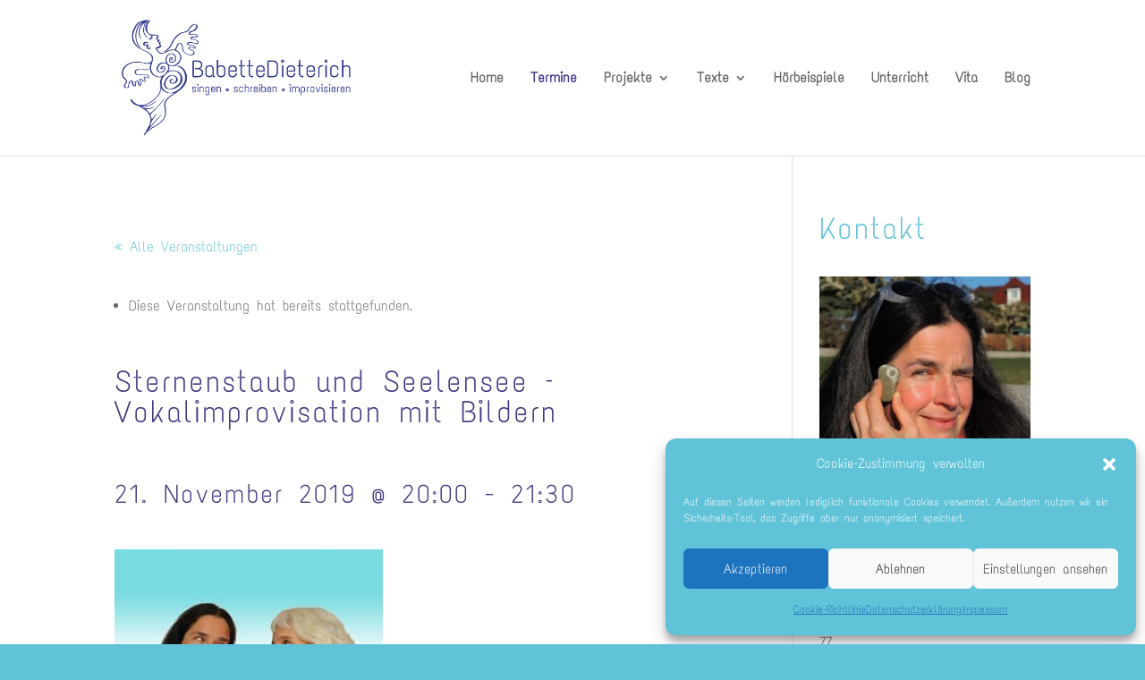

--- FILE ---
content_type: text/html; charset=UTF-8
request_url: https://babette-dieterich.de/termin/sternenstaub-und-seelensee-vokalimprovisation-mit-bildern-2/
body_size: 17381
content:
<!DOCTYPE html>
<html lang="de">
<head>
	<meta charset="UTF-8" />
<meta http-equiv="X-UA-Compatible" content="IE=edge">
	<link rel="pingback" href="https://babette-dieterich.de/xmlrpc.php" />

	<script type="text/javascript">
		document.documentElement.className = 'js';
	</script>

	<link rel='stylesheet' id='tribe-events-views-v2-bootstrap-datepicker-styles-css' href='https://babette-dieterich.de/wp-content/plugins/the-events-calendar/vendor/bootstrap-datepicker/css/bootstrap-datepicker.standalone.min.css?ver=6.3.3' type='text/css' media='all' />
<link rel='stylesheet' id='tec-variables-skeleton-css' href='https://babette-dieterich.de/wp-content/plugins/the-events-calendar/common/src/resources/css/variables-skeleton.min.css?ver=5.2.2' type='text/css' media='all' />
<link rel='stylesheet' id='tribe-common-skeleton-style-css' href='https://babette-dieterich.de/wp-content/plugins/the-events-calendar/common/src/resources/css/common-skeleton.min.css?ver=5.2.2' type='text/css' media='all' />
<link rel='stylesheet' id='tribe-tooltipster-css-css' href='https://babette-dieterich.de/wp-content/plugins/the-events-calendar/common/vendor/tooltipster/tooltipster.bundle.min.css?ver=5.2.2' type='text/css' media='all' />
<link rel='stylesheet' id='tribe-events-views-v2-skeleton-css' href='https://babette-dieterich.de/wp-content/plugins/the-events-calendar/src/resources/css/views-skeleton.min.css?ver=6.3.3' type='text/css' media='all' />
<meta name='robots' content='index, follow, max-image-preview:large, max-snippet:-1, max-video-preview:-1' />

	<!-- This site is optimized with the Yoast SEO plugin v22.1 - https://yoast.com/wordpress/plugins/seo/ -->
	<title>Sternenstaub und Seelensee - Vokalimprovisation mit Bildern - Babette Dieterich</title>
	<link rel="canonical" href="https://babette-dieterich.de/termin/sternenstaub-und-seelensee-vokalimprovisation-mit-bildern-2/" />
	<meta property="og:locale" content="de_DE" />
	<meta property="og:type" content="article" />
	<meta property="og:title" content="Sternenstaub und Seelensee - Vokalimprovisation mit Bildern - Babette Dieterich" />
	<meta property="og:description" content="Sternenstaub und Seelensee ist zunächst einmal ein Buch: Eine poetische Reise mit Bildern des Künstlers Diethart Verleger und mit Gedichten der Lyrikerin und Sängerin Babette Dieterich. Gemeinsam mit der Musikerin [&hellip;]" />
	<meta property="og:url" content="https://babette-dieterich.de/termin/sternenstaub-und-seelensee-vokalimprovisation-mit-bildern-2/" />
	<meta property="og:site_name" content="Babette Dieterich" />
	<meta property="article:modified_time" content="2019-06-26T07:40:03+00:00" />
	<meta property="og:image" content="https://babette-dieterich.de/wp-content/uploads/2019/03/MeBab_Pressefoto-Klein-Kopie-300x216.jpg" />
	<meta name="twitter:card" content="summary_large_image" />
	<meta name="twitter:label1" content="Geschätzte Lesezeit" />
	<meta name="twitter:data1" content="1 Minute" />
	<script type="application/ld+json" class="yoast-schema-graph">{"@context":"https://schema.org","@graph":[{"@type":"WebPage","@id":"https://babette-dieterich.de/termin/sternenstaub-und-seelensee-vokalimprovisation-mit-bildern-2/","url":"https://babette-dieterich.de/termin/sternenstaub-und-seelensee-vokalimprovisation-mit-bildern-2/","name":"Sternenstaub und Seelensee - Vokalimprovisation mit Bildern - Babette Dieterich","isPartOf":{"@id":"https://babette-dieterich.de/#website"},"primaryImageOfPage":{"@id":"https://babette-dieterich.de/termin/sternenstaub-und-seelensee-vokalimprovisation-mit-bildern-2/#primaryimage"},"image":{"@id":"https://babette-dieterich.de/termin/sternenstaub-und-seelensee-vokalimprovisation-mit-bildern-2/#primaryimage"},"thumbnailUrl":"https://babette-dieterich.de/wp-content/uploads/2019/03/MeBab_Pressefoto-Klein-Kopie-300x216.jpg","datePublished":"2019-06-26T07:38:13+00:00","dateModified":"2019-06-26T07:40:03+00:00","breadcrumb":{"@id":"https://babette-dieterich.de/termin/sternenstaub-und-seelensee-vokalimprovisation-mit-bildern-2/#breadcrumb"},"inLanguage":"de","potentialAction":[{"@type":"ReadAction","target":["https://babette-dieterich.de/termin/sternenstaub-und-seelensee-vokalimprovisation-mit-bildern-2/"]}]},{"@type":"ImageObject","inLanguage":"de","@id":"https://babette-dieterich.de/termin/sternenstaub-und-seelensee-vokalimprovisation-mit-bildern-2/#primaryimage","url":"https://babette-dieterich.de/wp-content/uploads/2019/03/MeBab_Pressefoto-Klein-Kopie.jpg","contentUrl":"https://babette-dieterich.de/wp-content/uploads/2019/03/MeBab_Pressefoto-Klein-Kopie.jpg","width":886,"height":638},{"@type":"BreadcrumbList","@id":"https://babette-dieterich.de/termin/sternenstaub-und-seelensee-vokalimprovisation-mit-bildern-2/#breadcrumb","itemListElement":[{"@type":"ListItem","position":1,"name":"Startseite","item":"https://babette-dieterich.de/"},{"@type":"ListItem","position":2,"name":"Veranstaltungen","item":"https://babette-dieterich.de/termine/"},{"@type":"ListItem","position":3,"name":"Sternenstaub und Seelensee &#8211; Vokalimprovisation mit Bildern"}]},{"@type":"WebSite","@id":"https://babette-dieterich.de/#website","url":"https://babette-dieterich.de/","name":"Babette Dieterich","description":"Singen Schreiben Improvisieren","publisher":{"@id":"https://babette-dieterich.de/#/schema/person/4b2b999f41a2821a57b7e25f740814ce"},"potentialAction":[{"@type":"SearchAction","target":{"@type":"EntryPoint","urlTemplate":"https://babette-dieterich.de/?s={search_term_string}"},"query-input":"required name=search_term_string"}],"inLanguage":"de"},{"@type":["Person","Organization"],"@id":"https://babette-dieterich.de/#/schema/person/4b2b999f41a2821a57b7e25f740814ce","name":"Babette Dieterich","image":{"@type":"ImageObject","inLanguage":"de","@id":"https://babette-dieterich.de/#/schema/person/image/","url":"https://babette-dieterich.de/wp-content/uploads/2018/01/Babette_Dieterich.png","contentUrl":"https://babette-dieterich.de/wp-content/uploads/2018/01/Babette_Dieterich.png","width":465,"height":237,"caption":"Babette Dieterich"},"logo":{"@id":"https://babette-dieterich.de/#/schema/person/image/"}},{"@type":"Event","name":"Sternenstaub und Seelensee &#8211; Vokalimprovisation mit Bildern","description":"Sternenstaub und Seelensee ist zunächst einmal ein Buch: Eine poetische Reise mit Bildern des Künstlers Diethart Verleger und mit Gedichten der Lyrikerin und Sängerin Babette Dieterich. Gemeinsam mit der Musikerin [&hellip;]","url":"https://babette-dieterich.de/termin/sternenstaub-und-seelensee-vokalimprovisation-mit-bildern-2/","eventAttendanceMode":"https://schema.org/OfflineEventAttendanceMode","eventStatus":"https://schema.org/EventScheduled","startDate":"2019-11-21T20:00:00+00:00","endDate":"2019-11-21T21:30:00+00:00","location":{"@type":"Place","name":"Jugendmusikschule Gerlingen","description":"","url":"","address":{"@type":"PostalAddress","streetAddress":"Zedernweg 1g","addressLocality":"70839 Gerlingen","addressRegion":"Baden-Württemberg","postalCode":"70839","addressCountry":"Deutschland"},"telephone":"","sameAs":"https://jms-gerlingen.de/"},"@id":"https://babette-dieterich.de/termin/sternenstaub-und-seelensee-vokalimprovisation-mit-bildern-2/#event","mainEntityOfPage":{"@id":"https://babette-dieterich.de/termin/sternenstaub-und-seelensee-vokalimprovisation-mit-bildern-2/"}}]}</script>
	<!-- / Yoast SEO plugin. -->


<link rel="alternate" type="application/rss+xml" title="Babette Dieterich &raquo; Feed" href="https://babette-dieterich.de/feed/" />
<link rel="alternate" type="application/rss+xml" title="Babette Dieterich &raquo; Kommentar-Feed" href="https://babette-dieterich.de/comments/feed/" />
<link rel="alternate" type="text/calendar" title="Babette Dieterich &raquo; iCal Feed" href="https://babette-dieterich.de/termine/?ical=1" />
<script type="text/javascript">
/* <![CDATA[ */
window._wpemojiSettings = {"baseUrl":"https:\/\/s.w.org\/images\/core\/emoji\/14.0.0\/72x72\/","ext":".png","svgUrl":"https:\/\/s.w.org\/images\/core\/emoji\/14.0.0\/svg\/","svgExt":".svg","source":{"concatemoji":"https:\/\/babette-dieterich.de\/wp-includes\/js\/wp-emoji-release.min.js?ver=6.4.7"}};
/*! This file is auto-generated */
!function(i,n){var o,s,e;function c(e){try{var t={supportTests:e,timestamp:(new Date).valueOf()};sessionStorage.setItem(o,JSON.stringify(t))}catch(e){}}function p(e,t,n){e.clearRect(0,0,e.canvas.width,e.canvas.height),e.fillText(t,0,0);var t=new Uint32Array(e.getImageData(0,0,e.canvas.width,e.canvas.height).data),r=(e.clearRect(0,0,e.canvas.width,e.canvas.height),e.fillText(n,0,0),new Uint32Array(e.getImageData(0,0,e.canvas.width,e.canvas.height).data));return t.every(function(e,t){return e===r[t]})}function u(e,t,n){switch(t){case"flag":return n(e,"\ud83c\udff3\ufe0f\u200d\u26a7\ufe0f","\ud83c\udff3\ufe0f\u200b\u26a7\ufe0f")?!1:!n(e,"\ud83c\uddfa\ud83c\uddf3","\ud83c\uddfa\u200b\ud83c\uddf3")&&!n(e,"\ud83c\udff4\udb40\udc67\udb40\udc62\udb40\udc65\udb40\udc6e\udb40\udc67\udb40\udc7f","\ud83c\udff4\u200b\udb40\udc67\u200b\udb40\udc62\u200b\udb40\udc65\u200b\udb40\udc6e\u200b\udb40\udc67\u200b\udb40\udc7f");case"emoji":return!n(e,"\ud83e\udef1\ud83c\udffb\u200d\ud83e\udef2\ud83c\udfff","\ud83e\udef1\ud83c\udffb\u200b\ud83e\udef2\ud83c\udfff")}return!1}function f(e,t,n){var r="undefined"!=typeof WorkerGlobalScope&&self instanceof WorkerGlobalScope?new OffscreenCanvas(300,150):i.createElement("canvas"),a=r.getContext("2d",{willReadFrequently:!0}),o=(a.textBaseline="top",a.font="600 32px Arial",{});return e.forEach(function(e){o[e]=t(a,e,n)}),o}function t(e){var t=i.createElement("script");t.src=e,t.defer=!0,i.head.appendChild(t)}"undefined"!=typeof Promise&&(o="wpEmojiSettingsSupports",s=["flag","emoji"],n.supports={everything:!0,everythingExceptFlag:!0},e=new Promise(function(e){i.addEventListener("DOMContentLoaded",e,{once:!0})}),new Promise(function(t){var n=function(){try{var e=JSON.parse(sessionStorage.getItem(o));if("object"==typeof e&&"number"==typeof e.timestamp&&(new Date).valueOf()<e.timestamp+604800&&"object"==typeof e.supportTests)return e.supportTests}catch(e){}return null}();if(!n){if("undefined"!=typeof Worker&&"undefined"!=typeof OffscreenCanvas&&"undefined"!=typeof URL&&URL.createObjectURL&&"undefined"!=typeof Blob)try{var e="postMessage("+f.toString()+"("+[JSON.stringify(s),u.toString(),p.toString()].join(",")+"));",r=new Blob([e],{type:"text/javascript"}),a=new Worker(URL.createObjectURL(r),{name:"wpTestEmojiSupports"});return void(a.onmessage=function(e){c(n=e.data),a.terminate(),t(n)})}catch(e){}c(n=f(s,u,p))}t(n)}).then(function(e){for(var t in e)n.supports[t]=e[t],n.supports.everything=n.supports.everything&&n.supports[t],"flag"!==t&&(n.supports.everythingExceptFlag=n.supports.everythingExceptFlag&&n.supports[t]);n.supports.everythingExceptFlag=n.supports.everythingExceptFlag&&!n.supports.flag,n.DOMReady=!1,n.readyCallback=function(){n.DOMReady=!0}}).then(function(){return e}).then(function(){var e;n.supports.everything||(n.readyCallback(),(e=n.source||{}).concatemoji?t(e.concatemoji):e.wpemoji&&e.twemoji&&(t(e.twemoji),t(e.wpemoji)))}))}((window,document),window._wpemojiSettings);
/* ]]> */
</script>
<meta content="Divi Child v.3.0.89.1511791795" name="generator"/><link rel='stylesheet' id='tribe-events-v2-single-skeleton-css' href='https://babette-dieterich.de/wp-content/plugins/the-events-calendar/src/resources/css/tribe-events-single-skeleton.min.css?ver=6.3.3' type='text/css' media='all' />
<style id='wp-emoji-styles-inline-css' type='text/css'>

	img.wp-smiley, img.emoji {
		display: inline !important;
		border: none !important;
		box-shadow: none !important;
		height: 1em !important;
		width: 1em !important;
		margin: 0 0.07em !important;
		vertical-align: -0.1em !important;
		background: none !important;
		padding: 0 !important;
	}
</style>
<link rel='stylesheet' id='wp-block-library-css' href='https://babette-dieterich.de/wp-includes/css/dist/block-library/style.min.css?ver=6.4.7' type='text/css' media='all' />
<style id='wp-block-library-theme-inline-css' type='text/css'>
.wp-block-audio figcaption{color:#555;font-size:13px;text-align:center}.is-dark-theme .wp-block-audio figcaption{color:hsla(0,0%,100%,.65)}.wp-block-audio{margin:0 0 1em}.wp-block-code{border:1px solid #ccc;border-radius:4px;font-family:Menlo,Consolas,monaco,monospace;padding:.8em 1em}.wp-block-embed figcaption{color:#555;font-size:13px;text-align:center}.is-dark-theme .wp-block-embed figcaption{color:hsla(0,0%,100%,.65)}.wp-block-embed{margin:0 0 1em}.blocks-gallery-caption{color:#555;font-size:13px;text-align:center}.is-dark-theme .blocks-gallery-caption{color:hsla(0,0%,100%,.65)}.wp-block-image figcaption{color:#555;font-size:13px;text-align:center}.is-dark-theme .wp-block-image figcaption{color:hsla(0,0%,100%,.65)}.wp-block-image{margin:0 0 1em}.wp-block-pullquote{border-bottom:4px solid;border-top:4px solid;color:currentColor;margin-bottom:1.75em}.wp-block-pullquote cite,.wp-block-pullquote footer,.wp-block-pullquote__citation{color:currentColor;font-size:.8125em;font-style:normal;text-transform:uppercase}.wp-block-quote{border-left:.25em solid;margin:0 0 1.75em;padding-left:1em}.wp-block-quote cite,.wp-block-quote footer{color:currentColor;font-size:.8125em;font-style:normal;position:relative}.wp-block-quote.has-text-align-right{border-left:none;border-right:.25em solid;padding-left:0;padding-right:1em}.wp-block-quote.has-text-align-center{border:none;padding-left:0}.wp-block-quote.is-large,.wp-block-quote.is-style-large,.wp-block-quote.is-style-plain{border:none}.wp-block-search .wp-block-search__label{font-weight:700}.wp-block-search__button{border:1px solid #ccc;padding:.375em .625em}:where(.wp-block-group.has-background){padding:1.25em 2.375em}.wp-block-separator.has-css-opacity{opacity:.4}.wp-block-separator{border:none;border-bottom:2px solid;margin-left:auto;margin-right:auto}.wp-block-separator.has-alpha-channel-opacity{opacity:1}.wp-block-separator:not(.is-style-wide):not(.is-style-dots){width:100px}.wp-block-separator.has-background:not(.is-style-dots){border-bottom:none;height:1px}.wp-block-separator.has-background:not(.is-style-wide):not(.is-style-dots){height:2px}.wp-block-table{margin:0 0 1em}.wp-block-table td,.wp-block-table th{word-break:normal}.wp-block-table figcaption{color:#555;font-size:13px;text-align:center}.is-dark-theme .wp-block-table figcaption{color:hsla(0,0%,100%,.65)}.wp-block-video figcaption{color:#555;font-size:13px;text-align:center}.is-dark-theme .wp-block-video figcaption{color:hsla(0,0%,100%,.65)}.wp-block-video{margin:0 0 1em}.wp-block-template-part.has-background{margin-bottom:0;margin-top:0;padding:1.25em 2.375em}
</style>
<style id='global-styles-inline-css' type='text/css'>
body{--wp--preset--color--black: #000000;--wp--preset--color--cyan-bluish-gray: #abb8c3;--wp--preset--color--white: #ffffff;--wp--preset--color--pale-pink: #f78da7;--wp--preset--color--vivid-red: #cf2e2e;--wp--preset--color--luminous-vivid-orange: #ff6900;--wp--preset--color--luminous-vivid-amber: #fcb900;--wp--preset--color--light-green-cyan: #7bdcb5;--wp--preset--color--vivid-green-cyan: #00d084;--wp--preset--color--pale-cyan-blue: #8ed1fc;--wp--preset--color--vivid-cyan-blue: #0693e3;--wp--preset--color--vivid-purple: #9b51e0;--wp--preset--gradient--vivid-cyan-blue-to-vivid-purple: linear-gradient(135deg,rgba(6,147,227,1) 0%,rgb(155,81,224) 100%);--wp--preset--gradient--light-green-cyan-to-vivid-green-cyan: linear-gradient(135deg,rgb(122,220,180) 0%,rgb(0,208,130) 100%);--wp--preset--gradient--luminous-vivid-amber-to-luminous-vivid-orange: linear-gradient(135deg,rgba(252,185,0,1) 0%,rgba(255,105,0,1) 100%);--wp--preset--gradient--luminous-vivid-orange-to-vivid-red: linear-gradient(135deg,rgba(255,105,0,1) 0%,rgb(207,46,46) 100%);--wp--preset--gradient--very-light-gray-to-cyan-bluish-gray: linear-gradient(135deg,rgb(238,238,238) 0%,rgb(169,184,195) 100%);--wp--preset--gradient--cool-to-warm-spectrum: linear-gradient(135deg,rgb(74,234,220) 0%,rgb(151,120,209) 20%,rgb(207,42,186) 40%,rgb(238,44,130) 60%,rgb(251,105,98) 80%,rgb(254,248,76) 100%);--wp--preset--gradient--blush-light-purple: linear-gradient(135deg,rgb(255,206,236) 0%,rgb(152,150,240) 100%);--wp--preset--gradient--blush-bordeaux: linear-gradient(135deg,rgb(254,205,165) 0%,rgb(254,45,45) 50%,rgb(107,0,62) 100%);--wp--preset--gradient--luminous-dusk: linear-gradient(135deg,rgb(255,203,112) 0%,rgb(199,81,192) 50%,rgb(65,88,208) 100%);--wp--preset--gradient--pale-ocean: linear-gradient(135deg,rgb(255,245,203) 0%,rgb(182,227,212) 50%,rgb(51,167,181) 100%);--wp--preset--gradient--electric-grass: linear-gradient(135deg,rgb(202,248,128) 0%,rgb(113,206,126) 100%);--wp--preset--gradient--midnight: linear-gradient(135deg,rgb(2,3,129) 0%,rgb(40,116,252) 100%);--wp--preset--font-size--small: 13px;--wp--preset--font-size--medium: 20px;--wp--preset--font-size--large: 36px;--wp--preset--font-size--x-large: 42px;--wp--preset--spacing--20: 0.44rem;--wp--preset--spacing--30: 0.67rem;--wp--preset--spacing--40: 1rem;--wp--preset--spacing--50: 1.5rem;--wp--preset--spacing--60: 2.25rem;--wp--preset--spacing--70: 3.38rem;--wp--preset--spacing--80: 5.06rem;--wp--preset--shadow--natural: 6px 6px 9px rgba(0, 0, 0, 0.2);--wp--preset--shadow--deep: 12px 12px 50px rgba(0, 0, 0, 0.4);--wp--preset--shadow--sharp: 6px 6px 0px rgba(0, 0, 0, 0.2);--wp--preset--shadow--outlined: 6px 6px 0px -3px rgba(255, 255, 255, 1), 6px 6px rgba(0, 0, 0, 1);--wp--preset--shadow--crisp: 6px 6px 0px rgba(0, 0, 0, 1);}body { margin: 0;--wp--style--global--content-size: 823px;--wp--style--global--wide-size: 1080px; }.wp-site-blocks > .alignleft { float: left; margin-right: 2em; }.wp-site-blocks > .alignright { float: right; margin-left: 2em; }.wp-site-blocks > .aligncenter { justify-content: center; margin-left: auto; margin-right: auto; }:where(.is-layout-flex){gap: 0.5em;}:where(.is-layout-grid){gap: 0.5em;}body .is-layout-flow > .alignleft{float: left;margin-inline-start: 0;margin-inline-end: 2em;}body .is-layout-flow > .alignright{float: right;margin-inline-start: 2em;margin-inline-end: 0;}body .is-layout-flow > .aligncenter{margin-left: auto !important;margin-right: auto !important;}body .is-layout-constrained > .alignleft{float: left;margin-inline-start: 0;margin-inline-end: 2em;}body .is-layout-constrained > .alignright{float: right;margin-inline-start: 2em;margin-inline-end: 0;}body .is-layout-constrained > .aligncenter{margin-left: auto !important;margin-right: auto !important;}body .is-layout-constrained > :where(:not(.alignleft):not(.alignright):not(.alignfull)){max-width: var(--wp--style--global--content-size);margin-left: auto !important;margin-right: auto !important;}body .is-layout-constrained > .alignwide{max-width: var(--wp--style--global--wide-size);}body .is-layout-flex{display: flex;}body .is-layout-flex{flex-wrap: wrap;align-items: center;}body .is-layout-flex > *{margin: 0;}body .is-layout-grid{display: grid;}body .is-layout-grid > *{margin: 0;}body{padding-top: 0px;padding-right: 0px;padding-bottom: 0px;padding-left: 0px;}a:where(:not(.wp-element-button)){text-decoration: underline;}.wp-element-button, .wp-block-button__link{background-color: #32373c;border-width: 0;color: #fff;font-family: inherit;font-size: inherit;line-height: inherit;padding: calc(0.667em + 2px) calc(1.333em + 2px);text-decoration: none;}.has-black-color{color: var(--wp--preset--color--black) !important;}.has-cyan-bluish-gray-color{color: var(--wp--preset--color--cyan-bluish-gray) !important;}.has-white-color{color: var(--wp--preset--color--white) !important;}.has-pale-pink-color{color: var(--wp--preset--color--pale-pink) !important;}.has-vivid-red-color{color: var(--wp--preset--color--vivid-red) !important;}.has-luminous-vivid-orange-color{color: var(--wp--preset--color--luminous-vivid-orange) !important;}.has-luminous-vivid-amber-color{color: var(--wp--preset--color--luminous-vivid-amber) !important;}.has-light-green-cyan-color{color: var(--wp--preset--color--light-green-cyan) !important;}.has-vivid-green-cyan-color{color: var(--wp--preset--color--vivid-green-cyan) !important;}.has-pale-cyan-blue-color{color: var(--wp--preset--color--pale-cyan-blue) !important;}.has-vivid-cyan-blue-color{color: var(--wp--preset--color--vivid-cyan-blue) !important;}.has-vivid-purple-color{color: var(--wp--preset--color--vivid-purple) !important;}.has-black-background-color{background-color: var(--wp--preset--color--black) !important;}.has-cyan-bluish-gray-background-color{background-color: var(--wp--preset--color--cyan-bluish-gray) !important;}.has-white-background-color{background-color: var(--wp--preset--color--white) !important;}.has-pale-pink-background-color{background-color: var(--wp--preset--color--pale-pink) !important;}.has-vivid-red-background-color{background-color: var(--wp--preset--color--vivid-red) !important;}.has-luminous-vivid-orange-background-color{background-color: var(--wp--preset--color--luminous-vivid-orange) !important;}.has-luminous-vivid-amber-background-color{background-color: var(--wp--preset--color--luminous-vivid-amber) !important;}.has-light-green-cyan-background-color{background-color: var(--wp--preset--color--light-green-cyan) !important;}.has-vivid-green-cyan-background-color{background-color: var(--wp--preset--color--vivid-green-cyan) !important;}.has-pale-cyan-blue-background-color{background-color: var(--wp--preset--color--pale-cyan-blue) !important;}.has-vivid-cyan-blue-background-color{background-color: var(--wp--preset--color--vivid-cyan-blue) !important;}.has-vivid-purple-background-color{background-color: var(--wp--preset--color--vivid-purple) !important;}.has-black-border-color{border-color: var(--wp--preset--color--black) !important;}.has-cyan-bluish-gray-border-color{border-color: var(--wp--preset--color--cyan-bluish-gray) !important;}.has-white-border-color{border-color: var(--wp--preset--color--white) !important;}.has-pale-pink-border-color{border-color: var(--wp--preset--color--pale-pink) !important;}.has-vivid-red-border-color{border-color: var(--wp--preset--color--vivid-red) !important;}.has-luminous-vivid-orange-border-color{border-color: var(--wp--preset--color--luminous-vivid-orange) !important;}.has-luminous-vivid-amber-border-color{border-color: var(--wp--preset--color--luminous-vivid-amber) !important;}.has-light-green-cyan-border-color{border-color: var(--wp--preset--color--light-green-cyan) !important;}.has-vivid-green-cyan-border-color{border-color: var(--wp--preset--color--vivid-green-cyan) !important;}.has-pale-cyan-blue-border-color{border-color: var(--wp--preset--color--pale-cyan-blue) !important;}.has-vivid-cyan-blue-border-color{border-color: var(--wp--preset--color--vivid-cyan-blue) !important;}.has-vivid-purple-border-color{border-color: var(--wp--preset--color--vivid-purple) !important;}.has-vivid-cyan-blue-to-vivid-purple-gradient-background{background: var(--wp--preset--gradient--vivid-cyan-blue-to-vivid-purple) !important;}.has-light-green-cyan-to-vivid-green-cyan-gradient-background{background: var(--wp--preset--gradient--light-green-cyan-to-vivid-green-cyan) !important;}.has-luminous-vivid-amber-to-luminous-vivid-orange-gradient-background{background: var(--wp--preset--gradient--luminous-vivid-amber-to-luminous-vivid-orange) !important;}.has-luminous-vivid-orange-to-vivid-red-gradient-background{background: var(--wp--preset--gradient--luminous-vivid-orange-to-vivid-red) !important;}.has-very-light-gray-to-cyan-bluish-gray-gradient-background{background: var(--wp--preset--gradient--very-light-gray-to-cyan-bluish-gray) !important;}.has-cool-to-warm-spectrum-gradient-background{background: var(--wp--preset--gradient--cool-to-warm-spectrum) !important;}.has-blush-light-purple-gradient-background{background: var(--wp--preset--gradient--blush-light-purple) !important;}.has-blush-bordeaux-gradient-background{background: var(--wp--preset--gradient--blush-bordeaux) !important;}.has-luminous-dusk-gradient-background{background: var(--wp--preset--gradient--luminous-dusk) !important;}.has-pale-ocean-gradient-background{background: var(--wp--preset--gradient--pale-ocean) !important;}.has-electric-grass-gradient-background{background: var(--wp--preset--gradient--electric-grass) !important;}.has-midnight-gradient-background{background: var(--wp--preset--gradient--midnight) !important;}.has-small-font-size{font-size: var(--wp--preset--font-size--small) !important;}.has-medium-font-size{font-size: var(--wp--preset--font-size--medium) !important;}.has-large-font-size{font-size: var(--wp--preset--font-size--large) !important;}.has-x-large-font-size{font-size: var(--wp--preset--font-size--x-large) !important;}
.wp-block-navigation a:where(:not(.wp-element-button)){color: inherit;}
:where(.wp-block-post-template.is-layout-flex){gap: 1.25em;}:where(.wp-block-post-template.is-layout-grid){gap: 1.25em;}
:where(.wp-block-columns.is-layout-flex){gap: 2em;}:where(.wp-block-columns.is-layout-grid){gap: 2em;}
.wp-block-pullquote{font-size: 1.5em;line-height: 1.6;}
</style>
<link rel='stylesheet' id='contact-form-7-css' href='https://babette-dieterich.de/wp-content/plugins/contact-form-7/includes/css/styles.css?ver=5.8.7' type='text/css' media='all' />
<link rel='stylesheet' id='cmplz-general-css' href='https://babette-dieterich.de/wp-content/plugins/complianz-gdpr/assets/css/cookieblocker.min.css?ver=6.5.6' type='text/css' media='all' />
<link rel='stylesheet' id='slb_core-css' href='https://babette-dieterich.de/wp-content/plugins/simple-lightbox/client/css/app.css?ver=2.9.3' type='text/css' media='all' />
<link rel='stylesheet' id='divi-style-parent-css' href='https://babette-dieterich.de/wp-content/themes/Divi/style-static.min.css?ver=4.24.1' type='text/css' media='all' />
<link rel='stylesheet' id='divi-style-css' href='https://babette-dieterich.de/wp-content/themes/Divi-child/style.css?ver=3.0.89.1511791795' type='text/css' media='all' />
<script type="text/javascript" src="https://babette-dieterich.de/wp-includes/js/jquery/jquery.min.js?ver=3.7.1" id="jquery-core-js"></script>
<script type="text/javascript" src="https://babette-dieterich.de/wp-includes/js/jquery/jquery-migrate.min.js?ver=3.4.1" id="jquery-migrate-js"></script>
<script type="text/javascript" src="https://babette-dieterich.de/wp-content/plugins/the-events-calendar/common/src/resources/js/tribe-common.min.js?ver=5.2.2" id="tribe-common-js"></script>
<script type="text/javascript" src="https://babette-dieterich.de/wp-content/plugins/the-events-calendar/src/resources/js/views/breakpoints.min.js?ver=6.3.3" id="tribe-events-views-v2-breakpoints-js"></script>
<link rel="https://api.w.org/" href="https://babette-dieterich.de/wp-json/" /><link rel="alternate" type="application/json" href="https://babette-dieterich.de/wp-json/wp/v2/tribe_events/898" /><link rel="EditURI" type="application/rsd+xml" title="RSD" href="https://babette-dieterich.de/xmlrpc.php?rsd" />
<meta name="generator" content="WordPress 6.4.7" />
<link rel='shortlink' href='https://babette-dieterich.de/?p=898' />
<link rel="alternate" type="application/json+oembed" href="https://babette-dieterich.de/wp-json/oembed/1.0/embed?url=https%3A%2F%2Fbabette-dieterich.de%2Ftermin%2Fsternenstaub-und-seelensee-vokalimprovisation-mit-bildern-2%2F" />
<link rel="alternate" type="text/xml+oembed" href="https://babette-dieterich.de/wp-json/oembed/1.0/embed?url=https%3A%2F%2Fbabette-dieterich.de%2Ftermin%2Fsternenstaub-und-seelensee-vokalimprovisation-mit-bildern-2%2F&#038;format=xml" />
<meta name="tec-api-version" content="v1"><meta name="tec-api-origin" content="https://babette-dieterich.de"><link rel="alternate" href="https://babette-dieterich.de/wp-json/tribe/events/v1/events/898" /><style>.cmplz-hidden{display:none!important;}</style><meta name="viewport" content="width=device-width, initial-scale=1.0, maximum-scale=1.0, user-scalable=0" /><style type="text/css" id="custom-background-css">
body.custom-background { background-color: #61c3d7; }
</style>
	<link rel="icon" href="https://babette-dieterich.de/wp-content/uploads/2020/02/cropped-favicon-1-32x32.png" sizes="32x32" />
<link rel="icon" href="https://babette-dieterich.de/wp-content/uploads/2020/02/cropped-favicon-1-192x192.png" sizes="192x192" />
<link rel="apple-touch-icon" href="https://babette-dieterich.de/wp-content/uploads/2020/02/cropped-favicon-1-180x180.png" />
<meta name="msapplication-TileImage" content="https://babette-dieterich.de/wp-content/uploads/2020/02/cropped-favicon-1-270x270.png" />
<link rel="stylesheet" id="et-divi-customizer-global-cached-inline-styles" href="https://babette-dieterich.de/wp-content/et-cache/global/et-divi-customizer-global.min.css?ver=1767624423" /></head>
<body data-cmplz=1 class="tribe_events-template-default single single-tribe_events postid-898 custom-background tribe-no-js page-template-divi-child et_pb_button_helper_class et_fixed_nav et_show_nav et_primary_nav_dropdown_animation_fade et_secondary_nav_dropdown_animation_fade et_header_style_left et_pb_footer_columns4 et_cover_background osx et_pb_gutters3 et_right_sidebar et_divi_theme et-db events-single tribe-events-style-skeleton">
	<div id="page-container">

	
	
			<header id="main-header" data-height-onload="160">
			<div class="container clearfix et_menu_container">
							<div class="logo_container">
					<span class="logo_helper"></span>
					<a href="https://babette-dieterich.de/">
						<img src="https://babette-dieterich.de/wp-content/uploads/2017/11/Babette_Dieterich.png" width="465" height="237" alt="Babette Dieterich" id="logo" data-height-percentage="75" />
					</a>
				</div>
							<div id="et-top-navigation" data-height="160" data-fixed-height="40">
											<nav id="top-menu-nav">
						<ul id="top-menu" class="nav"><li id="menu-item-108" class="menu-item menu-item-type-post_type menu-item-object-page menu-item-home menu-item-108"><a href="https://babette-dieterich.de/">Home</a></li>
<li id="menu-item-148" class="menu-item menu-item-type-custom menu-item-object-custom current-menu-item current_page_item menu-item-148"><a href="https://babette-dieterich.de/termine/">Termine</a></li>
<li id="menu-item-107" class="menu-item menu-item-type-post_type menu-item-object-page menu-item-has-children menu-item-107"><a href="https://babette-dieterich.de/projekte/">Projekte</a>
<ul class="sub-menu">
	<li id="menu-item-964" class="menu-item menu-item-type-post_type menu-item-object-page menu-item-964"><a href="https://babette-dieterich.de/projekte/mebab/">Duo MEBAB</a></li>
	<li id="menu-item-299" class="menu-item menu-item-type-post_type menu-item-object-page menu-item-299"><a href="https://babette-dieterich.de/projekte/looper/">Soloprogramme mit Looper</a></li>
	<li id="menu-item-297" class="menu-item menu-item-type-post_type menu-item-object-page menu-item-297"><a href="https://babette-dieterich.de/projekte/performance/">Performance</a></li>
	<li id="menu-item-1266" class="menu-item menu-item-type-post_type menu-item-object-page menu-item-1266"><a href="https://babette-dieterich.de/projekte/vocaltribe/">vocal:tribe</a></li>
</ul>
</li>
<li id="menu-item-106" class="menu-item menu-item-type-post_type menu-item-object-page menu-item-has-children menu-item-106"><a href="https://babette-dieterich.de/texte/">Texte</a>
<ul class="sub-menu">
	<li id="menu-item-300" class="menu-item menu-item-type-post_type menu-item-object-page menu-item-300"><a href="https://babette-dieterich.de/texte/kindermusicals/">Kindermusical</a></li>
	<li id="menu-item-301" class="menu-item menu-item-type-post_type menu-item-object-page menu-item-301"><a href="https://babette-dieterich.de/texte/lyrik/">Lyrik</a></li>
</ul>
</li>
<li id="menu-item-105" class="menu-item menu-item-type-post_type menu-item-object-page menu-item-105"><a href="https://babette-dieterich.de/hoerbeispiele/">Hörbeispiele</a></li>
<li id="menu-item-104" class="menu-item menu-item-type-post_type menu-item-object-page menu-item-104"><a href="https://babette-dieterich.de/unterricht/">Unterricht</a></li>
<li id="menu-item-103" class="menu-item menu-item-type-post_type menu-item-object-page menu-item-103"><a href="https://babette-dieterich.de/vita/">Vita</a></li>
<li id="menu-item-563" class="menu-item menu-item-type-post_type menu-item-object-page current_page_parent menu-item-563"><a href="https://babette-dieterich.de/blog/">Blog</a></li>
</ul>						</nav>
					
					
					
					
					<div id="et_mobile_nav_menu">
				<div class="mobile_nav closed">
					<span class="select_page">Seite wählen</span>
					<span class="mobile_menu_bar mobile_menu_bar_toggle"></span>
				</div>
			</div>				</div> <!-- #et-top-navigation -->
			</div> <!-- .container -->
					</header> <!-- #main-header -->
			<div id="et-main-area">
	
<div id="main-content">


	<div class="container">
		<div id="content-area" class="clearfix">
			<div id="left-area">


			
				<article id="post-0" class="post-0 page type-page status-publish hentry">

				
					<h1 class="entry-title main_title"></h1>
				
				
					<div class="entry-content">
					<section id="tribe-events"><div class="tribe-events-before-html"></div><span class="tribe-events-ajax-loading"><img class="tribe-events-spinner-medium" src="https://babette-dieterich.de/wp-content/plugins/the-events-calendar/src/resources/images/tribe-loading.gif" alt="Lade Veranstaltungen" /></span>
<div id="tribe-events-content" class="tribe-events-single">

	<p class="tribe-events-back">
		<a href="https://babette-dieterich.de/termine/"> &laquo; Alle Veranstaltungen</a>
	</p>

	<!-- Notices -->
	<div class="tribe-events-notices"><ul><li>Diese Veranstaltung hat bereits stattgefunden.</li></ul></div>
	<h1 class="tribe-events-single-event-title">Sternenstaub und Seelensee &#8211; Vokalimprovisation mit Bildern</h1>
	<div class="tribe-events-schedule tribe-clearfix">
		<h2><span class="tribe-event-date-start">21. November 2019 @ 20:00</span> - <span class="tribe-event-time">21:30</span></h2>			</div>

	<!-- Event header -->
	<div id="tribe-events-header"  data-title="Sternenstaub und Seelensee - Vokalimprovisation mit Bildern - Babette Dieterich" data-viewtitle="Sternenstaub und Seelensee &#8211; Vokalimprovisation mit Bildern">
		<!-- Navigation -->
		<nav class="tribe-events-nav-pagination" aria-label="Veranstaltung Navigation">
			<ul class="tribe-events-sub-nav">
				<li class="tribe-events-nav-previous"><a href="https://babette-dieterich.de/termin/richesse-echtzeitkomposition-pur/"><span>&laquo;</span> Richesse &#8211; Echtzeitkomposition PUR</a></li>
				<li class="tribe-events-nav-next"><a href="https://babette-dieterich.de/termin/schraeglagenwechsel/">SchrägLagenWechsel <span>&raquo;</span></a></li>
			</ul>
			<!-- .tribe-events-sub-nav -->
		</nav>
	</div>
	<!-- #tribe-events-header -->

			<div id="post-898" class="post-898 tribe_events type-tribe_events status-publish hentry">
			<!-- Event featured image, but exclude link -->
			
			<!-- Event content -->
						<div class="tribe-events-single-event-description tribe-events-content">
				<p><img loading="lazy" decoding="async" class="alignnone size-medium wp-image-875" src="https://babette-dieterich.de/wp-content/uploads/2019/03/MeBab_Pressefoto-Klein-Kopie-300x216.jpg" alt="" width="300" height="216" srcset="https://babette-dieterich.de/wp-content/uploads/2019/03/MeBab_Pressefoto-Klein-Kopie-300x216.jpg 300w, https://babette-dieterich.de/wp-content/uploads/2019/03/MeBab_Pressefoto-Klein-Kopie-768x553.jpg 768w, https://babette-dieterich.de/wp-content/uploads/2019/03/MeBab_Pressefoto-Klein-Kopie.jpg 886w" sizes="(max-width: 300px) 100vw, 300px" /></p>
<p><strong>Sternenstaub und Seelensee</strong> ist zunächst einmal ein Buch: Eine poetische Reise mit Bildern des Künstlers Diethart Verleger und mit Gedichten der Lyrikerin und Sängerin Babette Dieterich.</p>
<p>Gemeinsam mit der Musikerin Mechthild Hettich hat die Autorin nun ein Programm entwickelt. Die beiden Künstlerinnen interpretieren die Gedichte des Buches <strong>Sternenstaub und Seelensee</strong> mit ihren Stimmen und teilweise mit Instrumenten. Dabei entstehen Vokalimprovisationen, unerhörte Klänge und meditative Bildreisen.</p>
<p>Die Bilder von Diethart Verleger sind bei diesem Programm mit dabei: Passend zu jedem Text wird das dazugehörige Bild an die Wand projiziert.</p>
<p>Auf diese Weise entsteht ein multimediales Konzert, das alle Sinne anspricht und zum Schmunzeln, Nachdenken und Träumen einlädt.</p>
<p>Beginn: 20 Uhr<br />
Eintritt frei, Spenden erbeten</p>
<p>Jugendmusikschule Gerlingen, Zedernweg 1g, 70839 Gerlingen</p>
			</div>
			<!-- .tribe-events-single-event-description -->
			<div class="tribe-events tribe-common">
	<div class="tribe-events-c-subscribe-dropdown__container">
		<div class="tribe-events-c-subscribe-dropdown">
			<div class="tribe-common-c-btn-border tribe-events-c-subscribe-dropdown__button">
				<svg  class="tribe-common-c-svgicon tribe-common-c-svgicon--cal-export tribe-events-c-subscribe-dropdown__export-icon"  viewBox="0 0 23 17" xmlns="http://www.w3.org/2000/svg">
  <path fill-rule="evenodd" clip-rule="evenodd" d="M.128.896V16.13c0 .211.145.383.323.383h15.354c.179 0 .323-.172.323-.383V.896c0-.212-.144-.383-.323-.383H.451C.273.513.128.684.128.896Zm16 6.742h-.901V4.679H1.009v10.729h14.218v-3.336h.901V7.638ZM1.01 1.614h14.218v2.058H1.009V1.614Z" />
  <path d="M20.5 9.846H8.312M18.524 6.953l2.89 2.909-2.855 2.855" stroke-width="1.2" stroke-linecap="round" stroke-linejoin="round"/>
</svg>
				<button
					class="tribe-events-c-subscribe-dropdown__button-text"
					aria-expanded="false"
					aria-controls="tribe-events-subscribe-dropdown-content"
					aria-label=""
				>
					Zum Kalender hinzufügen				</button>
				<svg  class="tribe-common-c-svgicon tribe-common-c-svgicon--caret-down tribe-events-c-subscribe-dropdown__button-icon"  viewBox="0 0 10 7" xmlns="http://www.w3.org/2000/svg"><path fill-rule="evenodd" clip-rule="evenodd" d="M1.008.609L5 4.6 8.992.61l.958.958L5 6.517.05 1.566l.958-.958z" class="tribe-common-c-svgicon__svg-fill"/></svg>
			</div>
			<div id="tribe-events-subscribe-dropdown-content" class="tribe-events-c-subscribe-dropdown__content">
				<ul class="tribe-events-c-subscribe-dropdown__list">
											
<li class="tribe-events-c-subscribe-dropdown__list-item">
	<a
		href="https://www.google.com/calendar/event?action=TEMPLATE&#038;dates=20191121T200000/20191121T213000&#038;text=Sternenstaub%20und%20Seelensee%20%26%238211%3B%20Vokalimprovisation%20mit%20Bildern&#038;details=%3Cimg+class%3D%22alignnone+size-medium+wp-image-875%22+src%3D%22https%3A%2F%2Fbabette-dieterich.de%2Fwp-content%2Fuploads%2F2019%2F03%2FMeBab_Pressefoto-Klein-Kopie-300x216.jpg%22+alt%3D%22%22+width%3D%22300%22+height%3D%22216%22+%2F%3E%3Cstrong%3ESternenstaub+und+Seelensee%3C%2Fstrong%3E+ist+zun%C3%A4chst+einmal+ein+Buch%3A+Eine+poetische+Reise+mit+Bildern+des+K%C3%BCnstlers+Diethart+Verleger+und+mit+Gedichten+der+Lyrikerin+und+S%C3%A4ngerin+Babette+Dieterich.Gemeinsam+mit+der+Musikerin+Mechthild+Hettich+hat+die+Autorin+nun+ein+Programm+entwickelt.%C2%A0Die+beiden+K%C3%BCnstlerinnen+interpretieren+die+Gedichte+des+Buches+%3Cstrong%3ESternenstaub+und+Seelensee%3C%2Fstrong%3E+mit+ihren+Stimmen+und+teilweise+mit+Instrumenten.+Dabei+entstehen+Vokalimprovisationen%2C+unerh%C3%B6rte+Kl%C3%A4nge+und+meditative+Bildreisen.Die+Bilder+von+Diethart+Verleger+sind+bei+diesem+Programm+mit+dabei%3A+Passend+zu+jedem+Text+wird+das+dazugeh%C3%B6rige+Bild+an+die+%20(Zeige%20vollständige%20Veranstaltung-Beschreibung%20hier%20an:%20https://babette-dieterich.de/termin/sternenstaub-und-seelensee-vokalimprovisation-mit-bildern-2/)&#038;location=Jugendmusikschule%20Gerlingen,%20Zedernweg%201g,%2070839%20Gerlingen,%20Baden-Württemberg,%2070839,%20Deutschland&#038;trp=false&#038;ctz=UTC+0&#038;sprop=website:https://babette-dieterich.de"
		class="tribe-events-c-subscribe-dropdown__list-item-link"
		target="_blank"
		rel="noopener noreferrer nofollow noindex"
	>
		Google Kalender	</a>
</li>
											
<li class="tribe-events-c-subscribe-dropdown__list-item">
	<a
		href="webcal://babette-dieterich.de/termin/sternenstaub-und-seelensee-vokalimprovisation-mit-bildern-2/?ical=1"
		class="tribe-events-c-subscribe-dropdown__list-item-link"
		target="_blank"
		rel="noopener noreferrer nofollow noindex"
	>
		iCalendar	</a>
</li>
											
<li class="tribe-events-c-subscribe-dropdown__list-item">
	<a
		href="https://outlook.office.com/owa/?path=/calendar/action/compose&#038;rrv=addevent&#038;startdt=2019-11-21T20:00:00&#038;enddt=2019-11-21T21:30:00&#038;location=Jugendmusikschule%20Gerlingen,%20Zedernweg%201g,%2070839%20Gerlingen,%20Baden-Württemberg,%2070839,%20Deutschland&#038;subject=Sternenstaub%20und%20Seelensee%20-%20Vokalimprovisation%20mit%20Bildern&#038;body=Sternenstaub%20und%20Seelensee%20ist%20zun%C3%A4chst%20einmal%20ein%20Buch%3A%20Eine%20poetische%20Reise%20mit%20Bildern%20des%20K%C3%BCnstlers%20Diethart%20Verleger%20und%20mit%20Gedichten%20der%20Lyrikerin%20und%20S%C3%A4ngerin%20Babette%20Dieterich.Gemeinsam%20mit%20der%20Musikerin%20Mechthild%20Hettich%20hat%20die%20Autorin%20nun%20ein%20Programm%20entwickelt.%C2%A0Die%20beiden%20K%C3%BCnstlerinnen%20interpretieren%20die%20Gedichte%20des%20Buches%20Sternenstaub%20und%20Seelensee%20mit%20ihren%20Stimmen%20und%20teilweise%20mit%20Instrumenten.%20Dabei%20entstehen%20Vokalimprovisationen%2C%20unerh%C3%B6rte%20Kl%C3%A4nge%20und%20meditative%20Bildreisen.Die%20Bilder%20von%20Diethart%20Verleger%20sind%20bei%20diesem%20Programm%20mit%20dabei%3A%20Passend%20zu%20jedem%20Text%20wird%20das%20dazugeh%C3%B6rige%20Bild%20an%20die%20Wand%20projiziert.Auf%20diese%20Weise%20entsteht%20ein%20multimediales%20Konzert%2C%20das%20alle%20Sinne%20anspricht%20und%20zum%20Schmunzeln%2C%20Nachdenken%20und%20Tr%C3%A4umen%20einl%C3%A4dt.Beginn%3A%2020%20UhrEintritt%20frei%2C%20Spenden%20erbetenJugendmusikschule%20Gerlingen%2C%20Zedernweg%201g%2C%2070839%20Gerl%20%28Zeige%20vollst%C3%A4ndige%20Veranstaltung-Beschreibung%20hier%20an%3A%20https%3A%2F%2Fbabette-dieterich.de%2Ftermin%2Fsternenstaub-und-seelensee-vokalimprovisation-mit-bildern-2%2F%29"
		class="tribe-events-c-subscribe-dropdown__list-item-link"
		target="_blank"
		rel="noopener noreferrer nofollow noindex"
	>
		Outlook 365	</a>
</li>
											
<li class="tribe-events-c-subscribe-dropdown__list-item">
	<a
		href="https://outlook.live.com/owa/?path=/calendar/action/compose&#038;rrv=addevent&#038;startdt=2019-11-21T20:00:00&#038;enddt=2019-11-21T21:30:00&#038;location=Jugendmusikschule%20Gerlingen,%20Zedernweg%201g,%2070839%20Gerlingen,%20Baden-Württemberg,%2070839,%20Deutschland&#038;subject=Sternenstaub%20und%20Seelensee%20-%20Vokalimprovisation%20mit%20Bildern&#038;body=Sternenstaub%20und%20Seelensee%20ist%20zun%C3%A4chst%20einmal%20ein%20Buch%3A%20Eine%20poetische%20Reise%20mit%20Bildern%20des%20K%C3%BCnstlers%20Diethart%20Verleger%20und%20mit%20Gedichten%20der%20Lyrikerin%20und%20S%C3%A4ngerin%20Babette%20Dieterich.Gemeinsam%20mit%20der%20Musikerin%20Mechthild%20Hettich%20hat%20die%20Autorin%20nun%20ein%20Programm%20entwickelt.%C2%A0Die%20beiden%20K%C3%BCnstlerinnen%20interpretieren%20die%20Gedichte%20des%20Buches%20Sternenstaub%20und%20Seelensee%20mit%20ihren%20Stimmen%20und%20teilweise%20mit%20Instrumenten.%20Dabei%20entstehen%20Vokalimprovisationen%2C%20unerh%C3%B6rte%20Kl%C3%A4nge%20und%20meditative%20Bildreisen.Die%20Bilder%20von%20Diethart%20Verleger%20sind%20bei%20diesem%20Programm%20mit%20dabei%3A%20Passend%20zu%20jedem%20Text%20wird%20das%20dazugeh%C3%B6rige%20Bild%20an%20die%20Wand%20projiziert.Auf%20diese%20Weise%20entsteht%20ein%20multimediales%20Konzert%2C%20das%20alle%20Sinne%20anspricht%20und%20zum%20Schmunzeln%2C%20Nachdenken%20und%20Tr%C3%A4umen%20einl%C3%A4dt.Beginn%3A%2020%20UhrEintritt%20frei%2C%20Spenden%20erbetenJugendmusikschule%20Gerlingen%2C%20Zedernweg%201g%2C%2070839%20Gerl%20%28Zeige%20vollst%C3%A4ndige%20Veranstaltung-Beschreibung%20hier%20an%3A%20https%3A%2F%2Fbabette-dieterich.de%2Ftermin%2Fsternenstaub-und-seelensee-vokalimprovisation-mit-bildern-2%2F%29"
		class="tribe-events-c-subscribe-dropdown__list-item-link"
		target="_blank"
		rel="noopener noreferrer nofollow noindex"
	>
		Outlook Live	</a>
</li>
									</ul>
			</div>
		</div>
	</div>
</div>

			<!-- Event meta -->
						
	<div class="tribe-events-single-section tribe-events-event-meta primary tribe-clearfix">


<div class="tribe-events-meta-group tribe-events-meta-group-details">
	<h2 class="tribe-events-single-section-title"> Details </h2>
	<dl>

		
			<dt class="tribe-events-start-date-label"> Datum: </dt>
			<dd>
				<abbr class="tribe-events-abbr tribe-events-start-date published dtstart" title="2019-11-21"> 21. November 2019 </abbr>
			</dd>

			<dt class="tribe-events-start-time-label"> Zeit: </dt>
			<dd>
				<div class="tribe-events-abbr tribe-events-start-time published dtstart" title="2019-11-21">
					20:00 - 21:30									</div>
			</dd>

		
		
		
		
		
		
			</dl>
</div>

<div class="tribe-events-meta-group tribe-events-meta-group-venue">
	<h2 class="tribe-events-single-section-title"> Veranstaltungsort </h2>
	<dl>
				<dt
			class="tribe-common-a11y-visual-hide"
			aria-label="Veranstaltungsort name: This represents the name of the Veranstaltung Veranstaltungsort."
		>
					</dt>
		<dd class="tribe-venue"> Jugendmusikschule Gerlingen </dd>

					<dt
				class="tribe-common-a11y-visual-hide"
				aria-label="Veranstaltungsort address: This represents the address of the Veranstaltung Veranstaltungsort."
			>
							</dt>
			<dd class="tribe-venue-location">
				<address class="tribe-events-address">
					<span class="tribe-address">

<span class="tribe-street-address">Zedernweg 1g</span>
	
		<br>
		<span class="tribe-locality">70839 Gerlingen</span><span class="tribe-delimiter">,</span>

	<abbr class="tribe-region tribe-events-abbr" title="Baden-Württemberg">Baden-Württemberg</abbr>

	<span class="tribe-postal-code">70839</span>

	<span class="tribe-country-name">Deutschland</span>

</span>

											<a class="tribe-events-gmap" href="https://maps.google.com/maps?f=q&#038;source=s_q&#038;hl=en&#038;geocode=&#038;q=Zedernweg+1g+70839+Gerlingen+Baden-W%C3%BCrttemberg+70839+Deutschland" title="Klicken, um Google Karte anzuzeigen" target="_blank" rel="noreferrer noopener">Google Karte anzeigen</a>									</address>
			</dd>
		
		
									<dt
					class="tribe-common-a11y-visual-hide"
					aria-label="Veranstaltungsort website title: This represents the website title of the Veranstaltung Veranstaltungsort."
				>
									</dt>
						<dd class="tribe-venue-url"> <a href="https://jms-gerlingen.de/" target="_self" rel="external">Veranstaltungsort-Website anzeigen</a> </dd>
		
			</dl>
</div>

	</div>


					</div> <!-- #post-x -->
			
	<!-- Event footer -->
	<div id="tribe-events-footer">
		<!-- Navigation -->
		<nav class="tribe-events-nav-pagination" aria-label="Veranstaltung Navigation">
			<ul class="tribe-events-sub-nav">
				<li class="tribe-events-nav-previous"><a href="https://babette-dieterich.de/termin/richesse-echtzeitkomposition-pur/"><span>&laquo;</span> Richesse &#8211; Echtzeitkomposition PUR</a></li>
				<li class="tribe-events-nav-next"><a href="https://babette-dieterich.de/termin/schraeglagenwechsel/">SchrägLagenWechsel <span>&raquo;</span></a></li>
			</ul>
			<!-- .tribe-events-sub-nav -->
		</nav>
	</div>
	<!-- #tribe-events-footer -->

</div><!-- #tribe-events-content -->
<div class="tribe-events-after-html"></div>
<!--
Dieser Kalender wird durch den Veranstaltungskalender generiert.
http://evnt.is/18wn
-->
</section>					</div>

				
				</article>

			

			</div>

				<div id="sidebar">
		<div id="text-2" class="et_pb_widget widget_text"><h4 class="widgettitle">Kontakt</h4>			<div class="textwidget"><p><img loading="lazy" decoding="async" class="alignnone size-medium wp-image-467" src="https://babette-dieterich.de/wp-content/uploads/2018/01/Babette_Dieterich_Kontakt-300x300.jpg" alt="" width="300" height="300" srcset="https://babette-dieterich.de/wp-content/uploads/2018/01/Babette_Dieterich_Kontakt-300x300.jpg 300w, https://babette-dieterich.de/wp-content/uploads/2018/01/Babette_Dieterich_Kontakt-150x150.jpg 150w, https://babette-dieterich.de/wp-content/uploads/2018/01/Babette_Dieterich_Kontakt.jpg 711w" sizes="(max-width: 300px) 100vw, 300px" /></p>
<p><strong>Babette Dieterich</strong><br />
Kärntner Str. 42<br />
70469 Stuttgart<br />
Tel.: +49 (0) 711 – 912 654 52<br />
mobil: +49 (0) 160 – 96 88 53 77<br />
E-Mail: info@babette-dieterich.de</p>
</div>
		</div>
		<div id="recent-posts-2" class="et_pb_widget widget_recent_entries">
		<h4 class="widgettitle">Aktuelles</h4>
		<ul>
											<li>
					<a href="https://babette-dieterich.de/2025/12/23/meine-neue-leidenschaft-gelplattendruck/">Meine neue Leidenschaft: Gelplattendruck</a>
									</li>
											<li>
					<a href="https://babette-dieterich.de/2025/10/07/urauffuehrung-von-die-schoepfung-singt/">Uraufführung von Die Schöpfung singt</a>
									</li>
											<li>
					<a href="https://babette-dieterich.de/2025/07/05/seit-heute-in-den-streamingdiensten-mein-neues-album-stille-die-mich-stillt/">Seit heute in den Streamingdiensten: Mein neues Album &#8222;Stille, die mich stillt&#8220;</a>
									</li>
											<li>
					<a href="https://babette-dieterich.de/2025/06/24/dasgesundmagazin-schreibt-ueber-meine-neue-cd/">DASGESUNDMAGAZIN schreibt über meine neue CD</a>
									</li>
											<li>
					<a href="https://babette-dieterich.de/2025/06/08/endlich-da-die-neue-cd-stille-die-mich-stillt/">Endlich da: Die neue CD Stille, die mich stillt</a>
									</li>
					</ul>

		</div>	</div>
		</div>
	</div>


</div>

			<footer id="main-footer">
										<div id="footer-bottom">
					<div class="container clearfix">
				<ul class="et-social-icons">

	<li class="et-social-icon et-social-facebook">
		<a href="https://www.facebook.com/babette.dieterich" class="icon">
			<span>Facebook</span>
		</a>
	</li>

</ul>						<p id="footer-info">
                            <a href="https://babette-dieterich.de/kontakt/">Kontakt</a> &#9643; <a href="https://babette-dieterich.de/datenschutz/">Datenschutz</a> &#9643; <a href="https://babette-dieterich.de/impressum/">Impressum</a> &#9643; <a href="https://babette-dieterich.de/Links/">Links</a>
                        </p>
					</div>	<!-- .container -->
				</div>
			</footer> <!-- #main-footer -->
		</div> <!-- #et-main-area -->

	</div> <!-- #page-container -->
			<script>
		( function ( body ) {
			'use strict';
			body.className = body.className.replace( /\btribe-no-js\b/, 'tribe-js' );
		} )( document.body );
		</script>
		
<!-- Consent Management powered by Complianz | GDPR/CCPA Cookie Consent https://wordpress.org/plugins/complianz-gdpr -->
<div id="cmplz-cookiebanner-container"><div class="cmplz-cookiebanner cmplz-hidden banner-1 optin cmplz-bottom-right cmplz-categories-type-view-preferences" aria-modal="true" data-nosnippet="true" role="dialog" aria-live="polite" aria-labelledby="cmplz-header-1-optin" aria-describedby="cmplz-message-1-optin">
	<div class="cmplz-header">
		<div class="cmplz-logo"></div>
		<div class="cmplz-title" id="cmplz-header-1-optin">Cookie-Zustimmung verwalten</div>
		<div class="cmplz-close" tabindex="0" role="button" aria-label="close-dialog">
			<svg aria-hidden="true" focusable="false" data-prefix="fas" data-icon="times" class="svg-inline--fa fa-times fa-w-11" role="img" xmlns="http://www.w3.org/2000/svg" viewBox="0 0 352 512"><path fill="currentColor" d="M242.72 256l100.07-100.07c12.28-12.28 12.28-32.19 0-44.48l-22.24-22.24c-12.28-12.28-32.19-12.28-44.48 0L176 189.28 75.93 89.21c-12.28-12.28-32.19-12.28-44.48 0L9.21 111.45c-12.28 12.28-12.28 32.19 0 44.48L109.28 256 9.21 356.07c-12.28 12.28-12.28 32.19 0 44.48l22.24 22.24c12.28 12.28 32.2 12.28 44.48 0L176 322.72l100.07 100.07c12.28 12.28 32.2 12.28 44.48 0l22.24-22.24c12.28-12.28 12.28-32.19 0-44.48L242.72 256z"></path></svg>
		</div>
	</div>

	<div class="cmplz-divider cmplz-divider-header"></div>
	<div class="cmplz-body">
		<div class="cmplz-message" id="cmplz-message-1-optin">Auf diesen Seiten werden lediglich funktionale Cookies verwendet. Außerdem nutzen wir ein Sicherheits-Tool, das Zugriffe aber nur anonymisiert speichert.</div>
		<!-- categories start -->
		<div class="cmplz-categories">
			<details class="cmplz-category cmplz-functional" >
				<summary>
						<span class="cmplz-category-header">
							<span class="cmplz-category-title">Funktional</span>
							<span class='cmplz-always-active'>
								<span class="cmplz-banner-checkbox">
									<input type="checkbox"
										   id="cmplz-functional-optin"
										   data-category="cmplz_functional"
										   class="cmplz-consent-checkbox cmplz-functional"
										   size="40"
										   value="1"/>
									<label class="cmplz-label" for="cmplz-functional-optin" tabindex="0"><span class="screen-reader-text">Funktional</span></label>
								</span>
								Immer aktiv							</span>
							<span class="cmplz-icon cmplz-open">
								<svg xmlns="http://www.w3.org/2000/svg" viewBox="0 0 448 512"  height="18" ><path d="M224 416c-8.188 0-16.38-3.125-22.62-9.375l-192-192c-12.5-12.5-12.5-32.75 0-45.25s32.75-12.5 45.25 0L224 338.8l169.4-169.4c12.5-12.5 32.75-12.5 45.25 0s12.5 32.75 0 45.25l-192 192C240.4 412.9 232.2 416 224 416z"/></svg>
							</span>
						</span>
				</summary>
				<div class="cmplz-description">
					<span class="cmplz-description-functional">Die technische Speicherung oder der Zugang ist unbedingt erforderlich für den rechtmäßigen Zweck, die Nutzung eines bestimmten Dienstes zu ermöglichen, der vom Teilnehmer oder Nutzer ausdrücklich gewünscht wird, oder für den alleinigen Zweck, die Übertragung einer Nachricht über ein elektronisches Kommunikationsnetz durchzuführen.</span>
				</div>
			</details>

			<details class="cmplz-category cmplz-preferences" >
				<summary>
						<span class="cmplz-category-header">
							<span class="cmplz-category-title">Vorlieben</span>
							<span class="cmplz-banner-checkbox">
								<input type="checkbox"
									   id="cmplz-preferences-optin"
									   data-category="cmplz_preferences"
									   class="cmplz-consent-checkbox cmplz-preferences"
									   size="40"
									   value="1"/>
								<label class="cmplz-label" for="cmplz-preferences-optin" tabindex="0"><span class="screen-reader-text">Vorlieben</span></label>
							</span>
							<span class="cmplz-icon cmplz-open">
								<svg xmlns="http://www.w3.org/2000/svg" viewBox="0 0 448 512"  height="18" ><path d="M224 416c-8.188 0-16.38-3.125-22.62-9.375l-192-192c-12.5-12.5-12.5-32.75 0-45.25s32.75-12.5 45.25 0L224 338.8l169.4-169.4c12.5-12.5 32.75-12.5 45.25 0s12.5 32.75 0 45.25l-192 192C240.4 412.9 232.2 416 224 416z"/></svg>
							</span>
						</span>
				</summary>
				<div class="cmplz-description">
					<span class="cmplz-description-preferences">Die technische Speicherung oder der Zugriff ist für den rechtmäßigen Zweck der Speicherung von Präferenzen erforderlich, die nicht vom Abonnenten oder Benutzer angefordert wurden.</span>
				</div>
			</details>

			<details class="cmplz-category cmplz-statistics" >
				<summary>
						<span class="cmplz-category-header">
							<span class="cmplz-category-title">Statistiken</span>
							<span class="cmplz-banner-checkbox">
								<input type="checkbox"
									   id="cmplz-statistics-optin"
									   data-category="cmplz_statistics"
									   class="cmplz-consent-checkbox cmplz-statistics"
									   size="40"
									   value="1"/>
								<label class="cmplz-label" for="cmplz-statistics-optin" tabindex="0"><span class="screen-reader-text">Statistiken</span></label>
							</span>
							<span class="cmplz-icon cmplz-open">
								<svg xmlns="http://www.w3.org/2000/svg" viewBox="0 0 448 512"  height="18" ><path d="M224 416c-8.188 0-16.38-3.125-22.62-9.375l-192-192c-12.5-12.5-12.5-32.75 0-45.25s32.75-12.5 45.25 0L224 338.8l169.4-169.4c12.5-12.5 32.75-12.5 45.25 0s12.5 32.75 0 45.25l-192 192C240.4 412.9 232.2 416 224 416z"/></svg>
							</span>
						</span>
				</summary>
				<div class="cmplz-description">
					<span class="cmplz-description-statistics">Die technische Speicherung oder der Zugriff, der ausschließlich zu statistischen Zwecken erfolgt.</span>
					<span class="cmplz-description-statistics-anonymous">Die technische Speicherung oder der Zugriff, der ausschließlich zu anonymen statistischen Zwecken verwendet wird. Ohne eine Vorladung, die freiwillige Zustimmung deines Internetdienstanbieters oder zusätzliche Aufzeichnungen von Dritten können die zu diesem Zweck gespeicherten oder abgerufenen Informationen allein in der Regel nicht dazu verwendet werden, dich zu identifizieren.</span>
				</div>
			</details>
			<details class="cmplz-category cmplz-marketing" >
				<summary>
						<span class="cmplz-category-header">
							<span class="cmplz-category-title">Marketing</span>
							<span class="cmplz-banner-checkbox">
								<input type="checkbox"
									   id="cmplz-marketing-optin"
									   data-category="cmplz_marketing"
									   class="cmplz-consent-checkbox cmplz-marketing"
									   size="40"
									   value="1"/>
								<label class="cmplz-label" for="cmplz-marketing-optin" tabindex="0"><span class="screen-reader-text">Marketing</span></label>
							</span>
							<span class="cmplz-icon cmplz-open">
								<svg xmlns="http://www.w3.org/2000/svg" viewBox="0 0 448 512"  height="18" ><path d="M224 416c-8.188 0-16.38-3.125-22.62-9.375l-192-192c-12.5-12.5-12.5-32.75 0-45.25s32.75-12.5 45.25 0L224 338.8l169.4-169.4c12.5-12.5 32.75-12.5 45.25 0s12.5 32.75 0 45.25l-192 192C240.4 412.9 232.2 416 224 416z"/></svg>
							</span>
						</span>
				</summary>
				<div class="cmplz-description">
					<span class="cmplz-description-marketing">Die technische Speicherung oder der Zugriff ist erforderlich, um Nutzerprofile zu erstellen, um Werbung zu versenden oder um den Nutzer auf einer Website oder über mehrere Websites hinweg zu ähnlichen Marketingzwecken zu verfolgen.</span>
				</div>
			</details>
		</div><!-- categories end -->
			</div>

	<div class="cmplz-links cmplz-information">
		<a class="cmplz-link cmplz-manage-options cookie-statement" href="#" data-relative_url="#cmplz-manage-consent-container">Optionen verwalten</a>
		<a class="cmplz-link cmplz-manage-third-parties cookie-statement" href="#" data-relative_url="#cmplz-cookies-overview">Dienste verwalten</a>
		<a class="cmplz-link cmplz-manage-vendors tcf cookie-statement" href="#" data-relative_url="#cmplz-tcf-wrapper">Verwalten von {vendor_count}-Lieferanten</a>
		<a class="cmplz-link cmplz-external cmplz-read-more-purposes tcf" target="_blank" rel="noopener noreferrer nofollow" href="https://cookiedatabase.org/tcf/purposes/">Lese mehr über diese Zwecke</a>
			</div>

	<div class="cmplz-divider cmplz-footer"></div>

	<div class="cmplz-buttons">
		<button class="cmplz-btn cmplz-accept">Akzeptieren</button>
		<button class="cmplz-btn cmplz-deny">Ablehnen</button>
		<button class="cmplz-btn cmplz-view-preferences">Einstellungen ansehen</button>
		<button class="cmplz-btn cmplz-save-preferences">Einstellungen speichern</button>
		<a class="cmplz-btn cmplz-manage-options tcf cookie-statement" href="#" data-relative_url="#cmplz-manage-consent-container">Einstellungen ansehen</a>
			</div>

	<div class="cmplz-links cmplz-documents">
		<a class="cmplz-link cookie-statement" href="#" data-relative_url="">{title}</a>
		<a class="cmplz-link privacy-statement" href="#" data-relative_url="">{title}</a>
		<a class="cmplz-link impressum" href="#" data-relative_url="">{title}</a>
			</div>

</div>
</div>
					<div id="cmplz-manage-consent" data-nosnippet="true"><button class="cmplz-btn cmplz-hidden cmplz-manage-consent manage-consent-1">Zustimmung verwalten</button>

</div><script> /* <![CDATA[ */var tribe_l10n_datatables = {"aria":{"sort_ascending":": aktivieren, um Spalte aufsteigend zu sortieren","sort_descending":": aktivieren, um Spalte absteigend zu sortieren"},"length_menu":"Zeige _MENU_ Eintr\u00e4ge","empty_table":"Keine Daten in der Tabelle verf\u00fcgbar","info":"_START_ bis _END_ von _TOTAL_ Eintr\u00e4gen","info_empty":"Zeige 0 bis 0 von 0 Eintr\u00e4gen","info_filtered":"(gefiltert aus _MAX_ Eintr\u00e4gen gesamt)","zero_records":"Keine passenden Eintr\u00e4ge gefunden","search":"Suche:","all_selected_text":"Alle Objekte auf dieser Seite wurden selektiert. ","select_all_link":"Alle Seiten ausw\u00e4hlen","clear_selection":"Auswahl aufheben.","pagination":{"all":"Alle","next":"Weiter","previous":"Zur\u00fcck"},"select":{"rows":{"0":"","_":": Ausgew\u00e4hlte %d Zeilen","1":": Ausgew\u00e4hlt 1 Zeile"}},"datepicker":{"dayNames":["Sonntag","Montag","Dienstag","Mittwoch","Donnerstag","Freitag","Samstag"],"dayNamesShort":["So.","Mo.","Di.","Mi.","Do.","Fr.","Sa."],"dayNamesMin":["S","M","D","M","D","F","S"],"monthNames":["Januar","Februar","M\u00e4rz","April","Mai","Juni","Juli","August","September","Oktober","November","Dezember"],"monthNamesShort":["Januar","Februar","M\u00e4rz","April","Mai","Juni","Juli","August","September","Oktober","November","Dezember"],"monthNamesMin":["Jan.","Feb.","M\u00e4rz","Apr.","Mai","Juni","Juli","Aug.","Sep.","Okt.","Nov.","Dez."],"nextText":"Weiter","prevText":"Zur\u00fcck","currentText":"Heute","closeText":"Erledigt","today":"Heute","clear":"Zur\u00fccksetzen"}};/* ]]> */ </script><script type="text/javascript" src="https://babette-dieterich.de/wp-content/plugins/the-events-calendar/vendor/bootstrap-datepicker/js/bootstrap-datepicker.min.js?ver=6.3.3" id="tribe-events-views-v2-bootstrap-datepicker-js"></script>
<script type="text/javascript" src="https://babette-dieterich.de/wp-content/plugins/the-events-calendar/src/resources/js/views/viewport.min.js?ver=6.3.3" id="tribe-events-views-v2-viewport-js"></script>
<script type="text/javascript" src="https://babette-dieterich.de/wp-content/plugins/the-events-calendar/src/resources/js/views/accordion.min.js?ver=6.3.3" id="tribe-events-views-v2-accordion-js"></script>
<script type="text/javascript" src="https://babette-dieterich.de/wp-content/plugins/the-events-calendar/src/resources/js/views/view-selector.min.js?ver=6.3.3" id="tribe-events-views-v2-view-selector-js"></script>
<script type="text/javascript" src="https://babette-dieterich.de/wp-content/plugins/the-events-calendar/src/resources/js/views/ical-links.min.js?ver=6.3.3" id="tribe-events-views-v2-ical-links-js"></script>
<script type="text/javascript" src="https://babette-dieterich.de/wp-content/plugins/the-events-calendar/src/resources/js/views/navigation-scroll.min.js?ver=6.3.3" id="tribe-events-views-v2-navigation-scroll-js"></script>
<script type="text/javascript" src="https://babette-dieterich.de/wp-content/plugins/the-events-calendar/src/resources/js/views/multiday-events.min.js?ver=6.3.3" id="tribe-events-views-v2-multiday-events-js"></script>
<script type="text/javascript" src="https://babette-dieterich.de/wp-content/plugins/the-events-calendar/src/resources/js/views/month-mobile-events.min.js?ver=6.3.3" id="tribe-events-views-v2-month-mobile-events-js"></script>
<script type="text/javascript" src="https://babette-dieterich.de/wp-content/plugins/the-events-calendar/src/resources/js/views/month-grid.min.js?ver=6.3.3" id="tribe-events-views-v2-month-grid-js"></script>
<script type="text/javascript" src="https://babette-dieterich.de/wp-content/plugins/the-events-calendar/common/vendor/tooltipster/tooltipster.bundle.min.js?ver=5.2.2" id="tribe-tooltipster-js"></script>
<script type="text/javascript" src="https://babette-dieterich.de/wp-content/plugins/the-events-calendar/src/resources/js/views/tooltip.min.js?ver=6.3.3" id="tribe-events-views-v2-tooltip-js"></script>
<script type="text/javascript" src="https://babette-dieterich.de/wp-content/plugins/the-events-calendar/src/resources/js/views/events-bar.min.js?ver=6.3.3" id="tribe-events-views-v2-events-bar-js"></script>
<script type="text/javascript" src="https://babette-dieterich.de/wp-content/plugins/the-events-calendar/src/resources/js/views/events-bar-inputs.min.js?ver=6.3.3" id="tribe-events-views-v2-events-bar-inputs-js"></script>
<script type="text/javascript" src="https://babette-dieterich.de/wp-content/plugins/the-events-calendar/src/resources/js/views/datepicker.min.js?ver=6.3.3" id="tribe-events-views-v2-datepicker-js"></script>
<script type="text/javascript" src="https://babette-dieterich.de/wp-content/plugins/contact-form-7/includes/swv/js/index.js?ver=5.8.7" id="swv-js"></script>
<script type="text/javascript" id="contact-form-7-js-extra">
/* <![CDATA[ */
var wpcf7 = {"api":{"root":"https:\/\/babette-dieterich.de\/wp-json\/","namespace":"contact-form-7\/v1"},"cached":"1"};
/* ]]> */
</script>
<script type="text/javascript" src="https://babette-dieterich.de/wp-content/plugins/contact-form-7/includes/js/index.js?ver=5.8.7" id="contact-form-7-js"></script>
<script type="text/javascript" id="divi-custom-script-js-extra">
/* <![CDATA[ */
var DIVI = {"item_count":"%d Item","items_count":"%d Items"};
var et_builder_utils_params = {"condition":{"diviTheme":true,"extraTheme":false},"scrollLocations":["app","top"],"builderScrollLocations":{"desktop":"app","tablet":"app","phone":"app"},"onloadScrollLocation":"app","builderType":"fe"};
var et_frontend_scripts = {"builderCssContainerPrefix":"#et-boc","builderCssLayoutPrefix":"#et-boc .et-l"};
var et_pb_custom = {"ajaxurl":"https:\/\/babette-dieterich.de\/wp-admin\/admin-ajax.php","images_uri":"https:\/\/babette-dieterich.de\/wp-content\/themes\/Divi\/images","builder_images_uri":"https:\/\/babette-dieterich.de\/wp-content\/themes\/Divi\/includes\/builder\/images","et_frontend_nonce":"eda96bb4d5","subscription_failed":"Bitte \u00fcberpr\u00fcfen Sie die Felder unten aus, um sicherzustellen, dass Sie die richtigen Informationen eingegeben.","et_ab_log_nonce":"14dce39824","fill_message":"Bitte f\u00fcllen Sie die folgenden Felder aus:","contact_error_message":"Bitte folgende Fehler beheben:","invalid":"Ung\u00fcltige E-Mail","captcha":"Captcha","prev":"Vorherige","previous":"Vorherige","next":"Weiter","wrong_captcha":"Sie haben die falsche Zahl im Captcha eingegeben.","wrong_checkbox":"Kontrollk\u00e4stchen","ignore_waypoints":"no","is_divi_theme_used":"1","widget_search_selector":".widget_search","ab_tests":[],"is_ab_testing_active":"","page_id":"898","unique_test_id":"","ab_bounce_rate":"5","is_cache_plugin_active":"no","is_shortcode_tracking":"","tinymce_uri":"https:\/\/babette-dieterich.de\/wp-content\/themes\/Divi\/includes\/builder\/frontend-builder\/assets\/vendors","accent_color":"#61c3d7","waypoints_options":[]};
var et_pb_box_shadow_elements = [];
/* ]]> */
</script>
<script type="text/javascript" src="https://babette-dieterich.de/wp-content/themes/Divi/js/scripts.min.js?ver=4.24.1" id="divi-custom-script-js"></script>
<script type="text/javascript" src="https://babette-dieterich.de/wp-content/themes/Divi/includes/builder/feature/dynamic-assets/assets/js/jquery.fitvids.js?ver=4.24.1" id="fitvids-js"></script>
<script type="text/javascript" src="https://babette-dieterich.de/wp-content/themes/Divi/includes/builder/feature/dynamic-assets/assets/js/jquery.mobile.js?ver=4.24.1" id="jquery-mobile-js"></script>
<script type="text/javascript" src="https://babette-dieterich.de/wp-content/themes/Divi/includes/builder/feature/dynamic-assets/assets/js/magnific-popup.js?ver=4.24.1" id="magnific-popup-js"></script>
<script type="text/javascript" src="https://babette-dieterich.de/wp-content/themes/Divi/includes/builder/feature/dynamic-assets/assets/js/easypiechart.js?ver=4.24.1" id="easypiechart-js"></script>
<script type="text/javascript" src="https://babette-dieterich.de/wp-content/themes/Divi/includes/builder/feature/dynamic-assets/assets/js/salvattore.js?ver=4.24.1" id="salvattore-js"></script>
<script type="text/javascript" id="et-builder-cpt-modules-wrapper-js-extra">
/* <![CDATA[ */
var et_modules_wrapper = {"builderCssContainerPrefix":"#et-boc","builderCssLayoutPrefix":"#et-boc .et-l"};
/* ]]> */
</script>
<script type="text/javascript" src="https://babette-dieterich.de/wp-content/themes/Divi/includes/builder/scripts/cpt-modules-wrapper.js?ver=4.24.1" id="et-builder-cpt-modules-wrapper-js"></script>
<script type="text/javascript" src="https://babette-dieterich.de/wp-content/themes/Divi/core/admin/js/common.js?ver=4.24.1" id="et-core-common-js"></script>
<script type="text/javascript" id="cmplz-cookiebanner-js-extra">
/* <![CDATA[ */
var complianz = {"prefix":"cmplz_","user_banner_id":"1","set_cookies":[],"block_ajax_content":"","banner_version":"23","version":"6.5.6","store_consent":"","do_not_track_enabled":"1","consenttype":"optin","region":"eu","geoip":"","dismiss_timeout":"","disable_cookiebanner":"","soft_cookiewall":"","dismiss_on_scroll":"","cookie_expiry":"365","url":"https:\/\/babette-dieterich.de\/wp-json\/complianz\/v1\/","locale":"lang=de&locale=de_DE","set_cookies_on_root":"","cookie_domain":"","current_policy_id":"13","cookie_path":"\/","categories":{"statistics":"Statistiken","marketing":"Marketing"},"tcf_active":"","placeholdertext":"Klicke hier, um {category}-Cookies zu akzeptieren und diesen Inhalt zu aktivieren","aria_label":"Klicke hier, um {category}-Cookies zu akzeptieren und diesen Inhalt zu aktivieren","css_file":"https:\/\/babette-dieterich.de\/wp-content\/uploads\/complianz\/css\/banner-{banner_id}-{type}.css?v=23","page_links":{"eu":{"cookie-statement":{"title":"Cookie-Richtlinie ","url":"https:\/\/babette-dieterich.de\/cookie-richtlinie-eu\/"},"privacy-statement":{"title":"Datenschutzerkl\u00e4rung","url":"https:\/\/babette-dieterich.de\/datenschutz\/"},"impressum":{"title":"Impressum","url":"https:\/\/babette-dieterich.de\/impressum\/"}},"us":{"impressum":{"title":"Impressum","url":"https:\/\/babette-dieterich.de\/impressum\/"}},"uk":{"impressum":{"title":"Impressum","url":"https:\/\/babette-dieterich.de\/impressum\/"}},"ca":{"impressum":{"title":"Impressum","url":"https:\/\/babette-dieterich.de\/impressum\/"}},"au":{"impressum":{"title":"Impressum","url":"https:\/\/babette-dieterich.de\/impressum\/"}},"za":{"impressum":{"title":"Impressum","url":"https:\/\/babette-dieterich.de\/impressum\/"}},"br":{"impressum":{"title":"Impressum","url":"https:\/\/babette-dieterich.de\/impressum\/"}}},"tm_categories":"","forceEnableStats":"","preview":"","clean_cookies":""};
/* ]]> */
</script>
<script defer type="text/javascript" src="https://babette-dieterich.de/wp-content/plugins/complianz-gdpr/cookiebanner/js/complianz.min.js?ver=6.5.6" id="cmplz-cookiebanner-js"></script>
<script type="text/javascript" id="et-builder-modules-script-motion-js-extra">
/* <![CDATA[ */
var et_pb_motion_elements = {"desktop":[],"tablet":[],"phone":[]};
/* ]]> */
</script>
<script type="text/javascript" src="https://babette-dieterich.de/wp-content/themes/Divi/includes/builder/feature/dynamic-assets/assets/js/motion-effects.js?ver=4.24.1" id="et-builder-modules-script-motion-js"></script>
<script type="text/javascript" id="et-builder-modules-script-sticky-js-extra">
/* <![CDATA[ */
var et_pb_sticky_elements = [];
/* ]]> */
</script>
<script type="text/javascript" src="https://babette-dieterich.de/wp-content/themes/Divi/includes/builder/feature/dynamic-assets/assets/js/sticky-elements.js?ver=4.24.1" id="et-builder-modules-script-sticky-js"></script>
<script type="text/javascript" src="https://babette-dieterich.de/wp-content/plugins/the-events-calendar/common/src/resources/js/utils/query-string.min.js?ver=5.2.2" id="tribe-query-string-js"></script>
<script src='https://babette-dieterich.de/wp-content/plugins/the-events-calendar/common/src/resources/js/underscore-before.js'></script>
<script type="text/javascript" src="https://babette-dieterich.de/wp-includes/js/underscore.min.js?ver=1.13.4" id="underscore-js"></script>
<script src='https://babette-dieterich.de/wp-content/plugins/the-events-calendar/common/src/resources/js/underscore-after.js'></script>
<script defer type="text/javascript" src="https://babette-dieterich.de/wp-content/plugins/the-events-calendar/src/resources/js/views/manager.min.js?ver=6.3.3" id="tribe-events-views-v2-manager-js"></script>
<script type="text/javascript" id="slb_context">/* <![CDATA[ */if ( !!window.jQuery ) {(function($){$(document).ready(function(){if ( !!window.SLB ) { {$.extend(SLB, {"context":["public","user_guest"]});} }})})(jQuery);}/* ]]> */</script>
    <script type="text/javascript">
        jQuery(document).ready(function ($) {

            for (let i = 0; i < document.forms.length; ++i) {
                let form = document.forms[i];
				if ($(form).attr("method") != "get") { $(form).append('<input type="hidden" name="lQFbhU" value="W6Xpmxcl817A@z*K" />'); }
if ($(form).attr("method") != "get") { $(form).append('<input type="hidden" name="pIgAsZNBqhcxE" value=".eqyZst5Fk9P" />'); }
if ($(form).attr("method") != "get") { $(form).append('<input type="hidden" name="WswenTG" value="H86T3hOjGIYWV*So" />'); }
if ($(form).attr("method") != "get") { $(form).append('<input type="hidden" name="ltuFa_COeRLEdX" value="8bo][Kx@jDi" />'); }
            }

            $(document).on('submit', 'form', function () {
				if ($(this).attr("method") != "get") { $(this).append('<input type="hidden" name="lQFbhU" value="W6Xpmxcl817A@z*K" />'); }
if ($(this).attr("method") != "get") { $(this).append('<input type="hidden" name="pIgAsZNBqhcxE" value=".eqyZst5Fk9P" />'); }
if ($(this).attr("method") != "get") { $(this).append('<input type="hidden" name="WswenTG" value="H86T3hOjGIYWV*So" />'); }
if ($(this).attr("method") != "get") { $(this).append('<input type="hidden" name="ltuFa_COeRLEdX" value="8bo][Kx@jDi" />'); }
                return true;
            });

            jQuery.ajaxSetup({
                beforeSend: function (e, data) {

                    if (data.type !== 'POST') return;

                    if (typeof data.data === 'object' && data.data !== null) {
						data.data.append("lQFbhU", "W6Xpmxcl817A@z*K");
data.data.append("pIgAsZNBqhcxE", ".eqyZst5Fk9P");
data.data.append("WswenTG", "H86T3hOjGIYWV*So");
data.data.append("ltuFa_COeRLEdX", "8bo][Kx@jDi");
                    }
                    else {
                        data.data = data.data + '&lQFbhU=W6Xpmxcl817A@z*K&pIgAsZNBqhcxE=.eqyZst5Fk9P&WswenTG=H86T3hOjGIYWV*So&ltuFa_COeRLEdX=8bo][Kx@jDi';
                    }
                }
            });

        });
    </script>
	</body>
</html>
<!--
Performance optimized by W3 Total Cache. Learn more: https://www.boldgrid.com/w3-total-cache/

Page Caching using Disk: Enhanced 

Served from: babette-dieterich.de @ 2026-01-22 10:37:29 by W3 Total Cache
-->